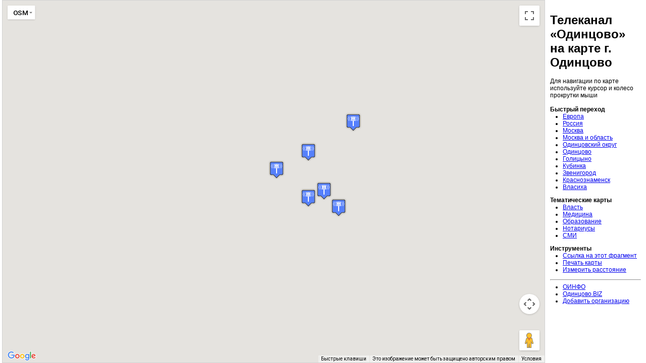

--- FILE ---
content_type: text/html; charset=utf-8
request_url: https://odintsovo.biz/map/?div_id=470&id=1022
body_size: 1829
content:
<!DOCTYPE html><html lang="ru" class="gmap__html" prefix="og: http://ogp.me/ns# article: http://ogp.me/ns/article#"><head><meta charset="utf-8"><meta http-equiv="X-UA-Compatible" content="IE=edge"><meta name="referrer" content="strict-origin-when-cross-origin"><title>Телеканал «Одинцово» на карте г. Одинцово, СМИ</title><meta name="description" content="Телеканал «Одинцово» (ОТВ) — ведущее электронное СМИ Одинцовского района"><meta name="robots" content="all"><link rel="preload" href="/main/css/googlemap.css" as="style"><link rel="preload" href="/jscript/jquery.js" as="script"><link rel="preload" href="https://api-maps.yandex.ru/2.1/?lang=ru_RU&apikey=66c44e46-0a87-48c5-a993-7482f19df060" as="script"><link rel="preload" href="/jscript/catalog.js" as="script"><link rel="preload" href="https://maps.googleapis.com/maps/api/js?key=AIzaSyBMTfd50TW8FnB_3AOA_f_Zav4y9ud1lDk&language=ru" as="script"><link rel="preload" href="/jscript/googlemap/v3/googlemap.js" as="script"><link rel="stylesheet" href="/main/css/googlemap.css">
<link rel="canonical" href="https://odintsovo.biz/map/?id=1022"><meta property="og:url" content="https://odintsovo.biz/map/?id=1022"><link property="og:url" href="https://odintsovo.biz/map/?id=1022"><meta property="og:locale" content="ru_RU"><meta property="og:site_name" content="Бизнес-справочник Одинцовского округа"><meta property="og:type" content="place"><meta property="article:published_time" content="20040929T000000+00"><meta property="og:updated_time" content="20170118T153638+00"><meta property="og:title" content="Телеканал «Одинцово» на карте г. Одинцово"><meta name="twitter:title" content="Телеканал «Одинцово» на карте г. Одинцово"><meta property="og:description" content="Телеканал «Одинцово» (ОТВ) — ведущее электронное СМИ Одинцовского района"><meta name="twitter:description" content="Телеканал «Одинцово» (ОТВ) — ведущее электронное СМИ Одинцовского района"><meta name="geo.region" content="RU">
</head>
<body class="gmap__body">
	<div class="gmap__wrapper">

		<div id="map" class="gmap__container gmap__container--flex">
			<div class="gmap__loading"></div>
			<noscript>Для отображения карты Javascript должен быть включен.</noscript>
		</div>

		
		<div id="panel" class="gmap__panel gmap__panel--flex">
			<div class="leftpanel">
				<h1>Телеканал «Одинцово» на карте г. Одинцово</h1>
				<noindex>
				Для навигации по карте используйте курсор и колесо прокрутки мыши
				<br>
				<br>
				<b>Быстрый переход</b>
				</noindex>
				<ul>
					<li><a href="#" onclick="neco.map.setMapCenterUrl('49,14.8,4,o'); return false;">Европа</a></li>
					<li><a href="#" onclick="neco.map.setMapCenterUrl('60,95.8,3,o'); return false;">Россия</a></li>
					<li><a href="#" onclick="neco.map.setMapCenterUrl('55.748757,37.622680,11,o'); return false;">Москва</a></li>
					<li><a href="#" onclick="neco.map.setMapCenterUrl('55.748757836,37.622680664063,9,o'); return false;">Москва и область</a></li>
					<li><a href="#" onclick="neco.map.setMapCenterUrl('55.61248667941,36.845397949218,11,o'); return false;">Одинцовский округ</a></li>
					<li><a href="#" onclick="neco.map.setMapCenterUrl('55.67701575907,37.266354560852,13,o'); return false;">Одинцово</a></li>
					<li><a href="#" onclick="neco.map.setMapCenterUrl('55.61384398592,36.986846923828,13,o'); return false;">Голицыно</a></li>
					<li><a href="#" onclick="neco.map.setMapCenterUrl('55.57349254536,36.696224212646,13,o'); return false;">Кубинка</a></li>
					<li><a href="#" onclick="neco.map.setMapCenterUrl('55.73174989965,36.861877441406,14,o'); return false;">Звенигород</a></li>
					<li><a href="#" onclick="neco.map.setMapCenterUrl('55.59769868999,37.041521072387,15,o'); return false;">Краснознаменск</a></li>
					<li><a href="#" onclick="neco.map.setMapCenterUrl('55.68484307223,37.194385528564,15,o'); return false;">Власиха</a></li>
				</ul>

			

				<b>Тематические карты</b>
				<ul>
					<li><a href="#" onclick="neco.map.getXMLMarkers('div_id=471'); return false;">Власть</a></li>
					<li><a href="#" onclick="neco.map.getXMLMarkers('div_id=460'); return false;">Медицина</a></li>
					<li><a href="#" onclick="neco.map.getXMLMarkers('div_id=554'); return false;">Образование</a></li>
					<li><a href="#" onclick="neco.map.getXMLMarkers('div_id=53'); return false;">Нотариусы</a></li>
					
					<li><a href="#" onclick="neco.map.getXMLMarkers('div_id=470'); return false;">СМИ</a></li>
					
				</ul>

				<noindex>
				<b>Инструменты</b>
				<ul>
					<li><a id="linkmap" href="#">Ссылка на этот фрагмент</a>
					<li id="lilinkmapbuff" style="display:none;"><a href="#" id="linkmapbuff" onclick="if(window.clipboardData.setData('Text',linkmap.href)) {alert('Ссылкка скопирована в буфер обмена');}">Ссылку в буфер</a>
					<script>if (window.clipboardData) e("lilinkmapbuff").style.display = "";</script>
					<li><a href="#" onclick="printMap();">Печать карты</a>
					<li><a id="distancelink" href="#" onclick="toggleDistance();">Измерить расстояние</a>
				</ul>
				<div id="distancecanvas" style="display:none;">
					<br>
					<b>Инструмент для измерения расстояний</b>
					<br>
					 Отметьте на карте путь, длину которого вы хотите измерить
					 <br>
					 <br>
					 Общее расстояние: <span id="distancelength">0</span>
					 <br>
					 <br>
					 <a href="#" id="distancelast">Удалить последнюю точку</a>
					 <br>
					 <a href="#" id="distanceclear">Удалить все точки</a>
					 <br><br><br>
				</div>
				</noindex>
				<hr/>
				<ul>
					<li><a href="https://oinfo.ru/" target="_blank">ОИНФО</a></li>
					<li><a href="https://odintsovo.biz/" target="_blank">Одинцово.BIZ</a></li>
					<li><a href="https://odintsovo.biz/anketa.asp?div_id=470" target="_blank">Добавить организацию</a></li>
				</ul>

			


			</div>
			</div>
			<div>
				<a id="paneltoggle" href="#" style="visibility:hidden;" onclick="togglePanel(0);"><img id="panelhidearrow" src="img/hide-arrow.png" alt="" style=""><img id="panelshowarrow" src="img/show-arrow.png" alt="" style="display: none;"></a>
			</div>

		

	</div>

	<div id="clearallmarkers" class="controlbtn" title="Скрыть все объекты с карты" style="display: none; width: 14em;"><div>Скрыть все объекты (<span id="markerscount">0</span>)</div></div>
	<!-- <div id="printmap" class="controlbtn" style="width: 5em;"><div>Печать</div></div> -->
	<div id="logwnd" style="display: none;"><div id="logwndmsg"></div></div>

<script src="/jscript/jquery.js"></script><script src="https://api-maps.yandex.ru/2.1/?lang=ru_RU&apikey=66c44e46-0a87-48c5-a993-7482f19df060"></script><script src="/jscript/catalog.js"></script><script src="https://maps.googleapis.com/maps/api/js?key=AIzaSyBMTfd50TW8FnB_3AOA_f_Zav4y9ud1lDk&language=ru"></script><script src="/jscript/googlemap/v3/googlemap.js"></script><script>neco.map.init('geo=55.6770,37.2663,13,o&act=viewmap&div_id=470');</script>
</body></html>

--- FILE ---
content_type: text/html
request_url: https://odintsovo.biz/main/mapxml.asp?div_id=470&_=1769014049093
body_size: -671
content:
<?xml version='1.0' encoding="utf-8" ?><root xmlns:sql="urn:schemas-microsoft-com:xml-sql"><obj id="915" div_in="SMI.png" div_iw="32" div_ih="37" div_id="470" div_code="yellowpages" div_name="СМИ" new="N" path="https://odintsovo.biz/img/catalog/yellow"><map latitude="55.68659099852237" longitude="37.29340195655823" zoom="17" type="m" xmlns=""/></obj><obj id="1022" div_in="SMI.png" div_iw="32" div_ih="37" div_id="470" div_code="yellowpages" div_name="СМИ" new="N" path="https://odintsovo.biz/img/catalog/yellow"><map latitude="55.68086307319026" longitude="37.2780704498291" zoom="17" type="m" xmlns=""/></obj><obj id="1549" div_in="SMI.png" div_iw="32" div_ih="37" div_id="470" div_code="yellowpages" div_name="СМИ" new="N" path="https://odintsovo.biz/img/catalog/yellow"><map latitude="55.70048090790626" longitude="37.39068031311035" zoom="15" type="h" xmlns=""/></obj><obj id="3257" div_in="SMI.png" div_iw="32" div_ih="37" div_id="470" div_code="yellowpages" div_name="СМИ" new="N" path="https://odintsovo.biz/img/catalog/yellow"><map latitude="55.67748761984024" longitude="37.26734161376953" zoom="17" type="m" xmlns=""/></obj><obj id="7768" div_in="SMI.png" div_iw="32" div_ih="37" div_id="470" div_code="yellowpages" div_name="СМИ" new="N" path="https://odintsovo.biz/img/catalog/yellow"><map latitude="55.67205482703386" longitude="37.27815628051758" zoom="17" type="m" xmlns=""/></obj><obj id="16065" div_in="SMI.png" div_iw="32" div_ih="37" div_id="470" div_code="yellowpages" div_name="СМИ" new="N" path="https://odintsovo.biz/img/catalog/yellow"><map latitude="55.68590756259903" longitude="37.01963424682617" zoom="13" type="m" xmlns=""/></obj><obj id="41284" div_in="SMI.png" div_iw="32" div_ih="37" div_id="470" div_code="yellowpages" div_name="СМИ" new="N" path="https://odintsovo.biz/img/catalog/yellow"><map latitude="55.6702526" longitude="37.2883849" zoom="13" type="m" xmlns=""/></obj><obj id="62617" div_in="SMI.png" div_iw="32" div_ih="37" div_id="470" div_code="yellowpages" div_name="СМИ" new="N" path="https://odintsovo.biz/img/catalog/yellow"><map latitude="55.673385870548145" longitude="37.28352069854736" zoom="16" type="m" xmlns=""/></obj></root>

--- FILE ---
content_type: application/javascript
request_url: https://odintsovo.biz/jscript/catalog.js
body_size: 17312
content:
var t,e;catalogValidate=function(){$("#anketa").validate({highlight:function(t,e,n){$(t).parent().removeClass("answer").addClass("answer-error").prev("td").removeClass("question").addClass("question-error")},unhighlight:function(t,e,n){$(t).parent().removeClass("answer-error").addClass("answer").prev("td").removeClass("question-error").addClass("question")}})},$(document).ready((function(){"use strict";$(".cxml,.cxml-form").cxmlForm(),$(".inputmask, [data-inputmask]").length>0&&import("/jscript/modules/jquery.inputmask.min.js").then((function(){$(".inputmask.catalog-datetime-input").inputmask("datetime",{inputFormat:"dd.mm.yyyy HH:MM:ss",outputFormat:"yyyy-mm-dd HH:MM:ss"})})),$(".catalog-html-edit").on("click",(function(t){t.preventDefault();var e=$(this).data("catalog-html-field");e&&WindowOpen("html_field_edit.asp?field_name="+e+"&rnd="+Math.round(1e4*Math.random()),"_blank",620,600)}))})),function(t){"use strict";var e="catalogForm",n={};function o(o,i){this.element=o,this.$element=t(o),this.options=t.extend({},n,i),this._defaults=n,this._name=e,this.init()}o.prototype={init:function(){var n=this,o=t(n.element);n.options;n.options=t.extend(n.options,n.$element.metadata({type:"attr",name:e})),o.cxmlForm(),o.find(".catalogLink").catalogLink(),o.find('input[type="e-mail"],input[type="text"],textarea,input[type="password"],input[type="radio"],input[type="checkbox"],input[type="file"]').on("keydown",(function(t){!t.ctrlKey||10!==t.keyCode&&13!==t.keyCode||(t.preventDefault(),o.trigger("submit"))})),o.find(".catalog-control-url__input").each((function(){const e=t(this),n=e.next(".catalog-control-url__button"),o=()=>{const t=e.val().trim();t?n.attr("href",t):n.attr("href","#")};o(),e.on("input",o)}));let i=o.find(".answer-error input:visible,.answer-error textarea:visible,input.is-invalid:visible,textarea.is-invalid:visible").first()[0];i?setTimeout((function(){i.focus()}),100):o.find("input:visible:first,textarea:visible:first")[0].focus()}},t.fn[e]=function(n){return this.each((function(){t.data(this,e)?console.log(e+" already bind, skipping. Selected element is: ",this):t.data(this,e,new o(this,n))}))}}(jQuery,window,document),function(t,e){"use strict";t.fn.catalogGlyph=function(n){var o=t.extend({},n);return this.each((function(n){var i=t(this);t.extend(o,i.metadata({type:"attr",name:"catalogGlyph"}));i.css({margin:0,padding:0});var a=i.find("input");a.wrap('<div class="btn-group"></div>');var r=t('<a href="#" class="button noselect">...</a>',i).insertAfter(a),l=t('<i href="#" style="font-size:2.5em;text-decoration:none;display:block;float:left;vertical-align:top;margin:0 .2em .2em 0;color:#333"></i>',i).prependTo(i);a.addClear().on("input paste change update",s,200);var s=function(t){(t=t||a.val())&&t.length>0?l.attr("class",t).show():l.attr("class",t).hide()};s(),r.on("click dragstart",(function(n){n.preventDefault();var o=.9*t(e).width(),i=.9*t(e).height(),r=t('<div id="catalogGlyphSelectDialog" class="loading"/>').appendTo("body"),l=r.dialog({title:"Загрузка...",resizable:!0,minWidth:"50%",minHeight:"150px",maxWidth:o,maxHeight:i,width:o,height:i,modal:!0,closeOnEscape:!0,position:{my:"center",at:"center",of:e},open:function(){r.closest(".ui-dialog").css("box-shadow","#888 15px 15px 15px"),t.get("/adm/catalog/selectGlyph.asp",(function(e){l.html(e),r.find('form.search input[name="q"]').addClear(),r.find('form.search input[name="q"]').on("input paste change",(function(){let t=r.find(".list"),e=t.find("a");t.block();let n=String(r.find('form.search input[name="q"]').val()).toLowerCase();n.length>0?e.hide().filter('[title*="'+n+'"]').show():e.show();t.unblock()}),200),r.find("form.search").on("submit",(function(t){t.preventDefault()})),r.find(".list").on("click dragstart","a",(function(e){e.preventDefault();var n=t(this).attr("class");a.val(n).trigger("update"),s(n),l.dialog("close")})),l.removeClass("loading").dialog("option","title","Выберите символ").trigger("reposition.dialog")}))},close:function(){t(this).dialog("destroy").remove()}})}))}))}}(jQuery,window,document),function(t){"use strict";var e="catalogLink",n={field:"",div_id:"",link_to_item:!1,link_to_div:!1,link_max:0};function o(o,i){this.element=o,this.$element=t(o),this.options=t.extend({},n,i),this._defaults=n,this._name=e,this.init()}o.prototype={init:function(){var n=this;t(n.element),n.options;n.data=n.$element.metadata({name:e}),n.options=t.extend(n.options,n.data),t('<a href="#" class="'+e+'__addlink"><i class="icon-plus"></i><span></span></a>').on("click dragstart",(function(t){t.preventDefault(),n.selectDialog()})).appendTo(n.$element),n.attachLinkEvent(n.$element.find("li"))},selectDialog:function(){var e=this,n=t(e.element),o=(e.options,t('<div id="catalogSelectDiv" class="loading"/>').appendTo("body")),i=o.dialog({title:"Загрузка...",resizable:!1,modal:!0,autoOpen:!0,width:450,height:550,open:function(){o.closest(".ui-dialog").css("box-shadow","#888 15px 15px 15px"),t.get("/adm/catalog/selectTree.asp",(function(a){i.removeClass("loading").html(a).dialog("option","title","Выберите раздел/элемент");var r=t("form",o);r.on("submit",(function(i){i.preventDefault();const a=r.find("#id").val(),l=r.find("#name").val(),s=/^div_/i.test(a)?"div":"item";a.length>0?function(o,i){if(1===e.options.link_max&&t("input",n).length>=e.options.link_max)return e.deleteLink(e.$element.find("li")),!0;if(e.options.link_max>0&&t("input",n).length>=e.options.link_max)alert("Превышено максимальное количество элементов "+e.options.link_max+".");else{if(0==e.$element.find(`input[value="${o}"]`).length)return!0;{const t=/^div_/i.test(o)?"Раздел":"Элемент";alert(t+' "'+i+'" ('+o+") уже есть в списке.")}}return!1}(a,l)&&(e.attachLinkEvent(t(`<li class="catalogLink__${s}"><input type="hidden" name="${e.options.field}" value="${a}"><a href="?${a}">${l}</a></li>`).appendTo(e.$element.find("ul"))),1===e.options.link_max&&o.dialog("close")):alert("Выберите раздел/элемент")})),t(".filetree",o).treeview({div_id:e.options.div_id,items:e.options.link_to_item,onDivClick:function(n){n.preventDefault(),n.stopPropagation(),e.options.link_to_div&&(r.find("#id").val("div_"+t(this).attr("div_id")),r.find("#name").val(t(this).text()))},onDivDblClick:function(t){t.preventDefault(),e.options.link_to_div&&r.submit()},onItemClick:function(n){n.preventDefault(),n.stopPropagation(),e.options.link_to_item&&(r.find("#id").val("item_"+t(this).attr("id")),r.find("#name").val(t(this).text()))},onItemDblClick:function(t){t.preventDefault(),t.stopPropagation(),e.options.link_to_item&&r.submit()}})}))},close:function(){t(this).dialog("destroy").remove()}});t(".ui-widget-overlay").on("click",(function(t,e){t.preventDefault(),i.dialog("close")}))},updateAddLink:function(){var t=this;t.options;if(t.options.link_max>0&&t.$element.find("input").length<t.options.link_max){var n=1===t.options.link_max?"Выбрать":"Добавить ("+t.$element.find("input").length+"/"+t.options.link_max+")";t.$element.find("."+e+"__addlink").show().find("span").text(n)}else t.$element.find("."+e+"__addlink").hide()},attachLinkEvent:function(n){var o=this;o.updateAddLink(),t('<a class="'+e+'__dellink" title="Удалить"></a>').on("click dragstart",(function(e){e.preventDefault(),e.stopPropagation(),o.deleteLink(t(this).parent())})).prependTo(n)},deleteLink:function(t){t.remove(),this.updateAddLink()}},t.fn[e]=function(n){return this.each((function(){t.data(this,e)?console.log(e+" already bind, skipping. Selected element is: ",this):t.data(this,e,new o(this,n))}))}}(jQuery,window,document),function(t){"use strict";var e="cxmlForm",n={};function o(o,i){this.element=o,this.$element=t(o),this.options=t.extend({},n,i),this._defaults=n,this._name=e,this.init()}o.prototype={init:function(){var n=this,o=t(n.element);n.options;n.options=t.extend(n.options,n.$element.metadata({type:"attr",name:e})),o.find(".catalogGlyph").catalogGlyph(),t.fn.fancybox?o.find('a[href*=".jpg"]:has(img)').attr("rel","gallery").fancybox({type:"image",openEffect:"none",closeEffect:"none",padding:0,helpers:{title:{type:"over"}},afterShow:function(){t(".fancybox-title-over-wrap").css({width:"100%",padding:"1em","background-color":"rgba(0, 0, 0, 0.7)",color:"rgba(255, 255, 255, 1)","text-shadow":"1px 1px 1px #000","font-size":"15px"})}}):console.error(e+": $.fn.fancybox not found"),o.find(".cxml-input__number").on("mousewheel",(function(t,e){t.preventDefault();let n=parseInt(this.value)||0;this.value=e>0?n+1:n-1})),o.find(".image-input__imgbox-container--multiple").sortable({sort:!0,draggable:".image-input__imgbox",fallbackTolerance:3,animation:200,onChange:function(e){t(e.target).find(".image-input__imgbox").each((function(e){t(this).find(".image-input__pos").val(e+1)}))}}),o.find(".file-input__container--multiple").sortable({sort:!0,draggable:".file-input__item",fallbackTolerance:3,animation:200,onChange:function(e){t(e.target).find(".file-input__item").each((function(e){t(this).find(".file-input__pos").val(e+1)}))}})}},t.fn[e]=function(n){return this.each((function(){t.data(this,e)?console.log(e+" already bind, skipping. Selected element is: ",this):t.data(this,e,new o(this,n))}))}}(jQuery,window,document),mapwin=null,catSelectGMapCoord=function(t){let e="";void 0!==$("[name=_locate]").val()&&$("[name=_locate]").val().length>0&&(e+=e.length>0?", ":"",e+=$("[name=_locate]").val()),void 0!==$("[name=_address]").val()&&$("[name=_address]").val().length>0&&(e+=e.length>0?", ":"",e+=$("[name=_address]").val());let n="/adm/map/?act=setobject&field="+t;const o="_";let i;document.forms.element.elements[o+t+"_latitude"]?(i={lat:document.forms.element.elements[o+t+"_latitude"].value,lng:document.forms.element.elements[o+t+"_longitude"].value,zoom:document.forms.element.elements[o+t+"_zoom"].value,maptype:document.forms.element.elements[o+t+"_type"].value},i.lat&&i.lat.length>0&&i.lng&&i.lng.length>0&&i.zoom&&i.zoom.length>0&&i.maptype&&i.maptype.length>0&&(n+="&geo="+i.lat+","+i.lng+","+i.zoom+","+i.maptype)):(i=document.forms.element.elements[o+t].value,i=i.replace(/\s/,""),n+="&geo="+i),n+=e.length>0?"&address="+encodeURIComponent(function(t){return t=(t=(t=(t=(t=(t=(t=(t=(t=(t=(t=t.replace(/\n\r\f\t/g," ")).replace(/\d{6,}\s*,*\s*/gi,"")).replace(/г\.\s*/gi,"")).replace(/(^|,)([^,]* край\s*,\s*)/gi,"$1")).replace(/(^|,)([^,]* республика\s*,\s*)/gi,"$1")).replace(/(^|,)(Республика\s*[^,]*,\s*)/gi,"$1")).replace(/(^|,)([^,]* обл.\s*,\s*)/gi,"$1")).replace(/(^|,)([^,]* область\s*,\s*)/gi,"$1")).replace(/[;,]*?\s*?(квартира|кв\.?|комната|офис)(?:\s*?[№#]?\s*?\d+)?/gi,"")).replace(/\[\]\{\}\(\)\&\&\$\#№;"'\^\:/g," ")).replace(/ {2,}/g," ")}(e)):"",mapwin&&!mapwin.closed&&mapwin.close(),mapwin=WindowOpen(n,"Указать на карте","70%","70%"),mapwin.opener||(mapwin.opener=self),mapwin.focus()},saveMarkerPoint=function(t,e,n,o,i){const a="_";document.forms.element.elements[a+t+"_latitude"]?(document.forms.element.elements[a+t+"_latitude"].value=e,document.forms.element.elements[a+t+"_longitude"].value=n,document.forms.element.elements[a+t+"_zoom"].value=o,document.forms.element.elements[a+t+"_type"].value=i):document.forms.element.elements[a+t].value=Array(e,n,o,i).join(","),"undefined"!=typeof mapwin&&mapwin.close()},getTextNodes=function(t){return $(t).contents().filter((function(){return("#text"==this.nodeName&&"3"==this.nodeType||"4"==this.nodeType)&&""!==$.trim(this.nodeValue.replace("\n",""))}))},getNodeValue=function(t){var e=getTextNodes(t);return textValue=e[0]?$.trim(e[0].textContent):"",textValue},setNodeValue=function(t,e){var n=getTextNodes(t);n.get(0)?n.get(0).nodeValue=e:t.textContent=e},document.implementation.hasFeature("XPath","3.0")&&(XMLDocument.prototype.selectNodes=function(t,e){e||(e=this);for(var n=this.createNSResolver(this.documentElement),o=this.evaluate(t,e,n,XPathResult.ORDERED_NODE_SNAPSHOT_TYPE,null),i=[],a=0;a<o.snapshotLength;a++)i[a]=o.snapshotItem(a);return i},Element.prototype.selectNodes=function(t){if(this.ownerDocument.selectNodes)return this.ownerDocument.selectNodes(t,this);throw"For XML Elements Only"},XMLDocument.prototype.selectSingleNode=function(t,e){e||(e=this);var n=this.selectNodes(t,e);return n.length>0?n[0]:null},Element.prototype.selectSingleNode=function(t){if(this.ownerDocument.selectSingleNode)return this.ownerDocument.selectSingleNode(t,this);throw"For XML Elements Only"},XMLDocument.prototype.__defineGetter__("xml",(function(){return(new XMLSerializer).serializeToString(this)})),Node.prototype.__defineGetter__("xml",(function(){return(new XMLSerializer).serializeToString(this)}))),t=this,e=function(){"use strict";function t(t,e){var n=Object.keys(t);if(Object.getOwnPropertySymbols){var o=Object.getOwnPropertySymbols(t);e&&(o=o.filter((function(e){return Object.getOwnPropertyDescriptor(t,e).enumerable}))),n.push.apply(n,o)}return n}function e(e){for(var n=1;n<arguments.length;n++){var i=null!=arguments[n]?arguments[n]:{};n%2?t(Object(i),!0).forEach((function(t){o(e,t,i[t])})):Object.getOwnPropertyDescriptors?Object.defineProperties(e,Object.getOwnPropertyDescriptors(i)):t(Object(i)).forEach((function(t){Object.defineProperty(e,t,Object.getOwnPropertyDescriptor(i,t))}))}return e}function n(t){return n="function"==typeof Symbol&&"symbol"==typeof Symbol.iterator?function(t){return typeof t}:function(t){return t&&"function"==typeof Symbol&&t.constructor===Symbol&&t!==Symbol.prototype?"symbol":typeof t},n(t)}function o(t,e,n){return e in t?Object.defineProperty(t,e,{value:n,enumerable:!0,configurable:!0,writable:!0}):t[e]=n,t}function i(){return i=Object.assign||function(t){for(var e=1;e<arguments.length;e++){var n=arguments[e];for(var o in n)Object.prototype.hasOwnProperty.call(n,o)&&(t[o]=n[o])}return t},i.apply(this,arguments)}function a(t,e){if(null==t)return{};var n,o,i=function(t,e){if(null==t)return{};var n,o,i={},a=Object.keys(t);for(o=0;o<a.length;o++)n=a[o],e.indexOf(n)>=0||(i[n]=t[n]);return i}(t,e);if(Object.getOwnPropertySymbols){var a=Object.getOwnPropertySymbols(t);for(o=0;o<a.length;o++)n=a[o],e.indexOf(n)>=0||Object.prototype.propertyIsEnumerable.call(t,n)&&(i[n]=t[n])}return i}function r(t){return function(t){if(Array.isArray(t))return l(t)}(t)||function(t){if("undefined"!=typeof Symbol&&null!=t[Symbol.iterator]||null!=t["@@iterator"])return Array.from(t)}(t)||function(t,e){if(t){if("string"==typeof t)return l(t,e);var n=Object.prototype.toString.call(t).slice(8,-1);return"Object"===n&&t.constructor&&(n=t.constructor.name),"Map"===n||"Set"===n?Array.from(t):"Arguments"===n||/^(?:Ui|I)nt(?:8|16|32)(?:Clamped)?Array$/.test(n)?l(t,e):void 0}}(t)||function(){throw new TypeError("Invalid attempt to spread non-iterable instance.\nIn order to be iterable, non-array objects must have a [Symbol.iterator]() method.")}()}function l(t,e){(null==e||e>t.length)&&(e=t.length);for(var n=0,o=new Array(e);n<e;n++)o[n]=t[n];return o}function s(t){if("undefined"!=typeof window&&window.navigator)return!!navigator.userAgent.match(t)}var c=s(/(?:Trident.*rv[ :]?11\.|msie|iemobile|Windows Phone)/i),u=s(/Edge/i),d=s(/firefox/i),h=s(/safari/i)&&!s(/chrome/i)&&!s(/android/i),f=s(/iP(ad|od|hone)/i),p=s(/chrome/i)&&s(/android/i),m={capture:!1,passive:!1};function g(t,e,n){t.addEventListener(e,n,!c&&m)}function v(t,e,n){t.removeEventListener(e,n,!c&&m)}function b(t,e){if(e){if(">"===e[0]&&(e=e.substring(1)),t)try{if(t.matches)return t.matches(e);if(t.msMatchesSelector)return t.msMatchesSelector(e);if(t.webkitMatchesSelector)return t.webkitMatchesSelector(e)}catch(t){return!1}return!1}}function y(t){return t.host&&t!==document&&t.host.nodeType?t.host:t.parentNode}function w(t,e,n,o){if(t){n=n||document;do{if(null!=e&&(">"===e[0]?t.parentNode===n&&b(t,e):b(t,e))||o&&t===n)return t;if(t===n)break}while(t=y(t))}return null}var _,D=/\s+/g;function E(t,e,n){if(t&&e)if(t.classList)t.classList[n?"add":"remove"](e);else{var o=(" "+t.className+" ").replace(D," ").replace(" "+e+" "," ");t.className=(o+(n?" "+e:"")).replace(D," ")}}function S(t,e,n){var o=t&&t.style;if(o){if(void 0===n)return document.defaultView&&document.defaultView.getComputedStyle?n=document.defaultView.getComputedStyle(t,""):t.currentStyle&&(n=t.currentStyle),void 0===e?n:n[e];e in o||-1!==e.indexOf("webkit")||(e="-webkit-"+e),o[e]=n+("string"==typeof n?"":"px")}}function x(t,e){var n="";if("string"==typeof t)n=t;else do{var o=S(t,"transform");o&&"none"!==o&&(n=o+" "+n)}while(!e&&(t=t.parentNode));var i=window.DOMMatrix||window.WebKitCSSMatrix||window.CSSMatrix||window.MSCSSMatrix;return i&&new i(n)}function C(t,e,n){if(t){var o=t.getElementsByTagName(e),i=0,a=o.length;if(n)for(;i<a;i++)n(o[i],i);return o}return[]}function T(){var t=document.scrollingElement;return t||document.documentElement}function k(t,e,n,o,i){if(t.getBoundingClientRect||t===window){var a,r,l,s,u,d,h;if(t!==window&&t.parentNode&&t!==T()?(r=(a=t.getBoundingClientRect()).top,l=a.left,s=a.bottom,u=a.right,d=a.height,h=a.width):(r=0,l=0,s=window.innerHeight,u=window.innerWidth,d=window.innerHeight,h=window.innerWidth),(e||n)&&t!==window&&(i=i||t.parentNode,!c))do{if(i&&i.getBoundingClientRect&&("none"!==S(i,"transform")||n&&"static"!==S(i,"position"))){var f=i.getBoundingClientRect();r-=f.top+parseInt(S(i,"border-top-width")),l-=f.left+parseInt(S(i,"border-left-width")),s=r+a.height,u=l+a.width;break}}while(i=i.parentNode);if(o&&t!==window){var p=x(i||t),m=p&&p.a,g=p&&p.d;p&&(s=(r/=g)+(d/=g),u=(l/=m)+(h/=m))}return{top:r,left:l,bottom:s,right:u,width:h,height:d}}}function O(t,e,n){for(var o=P(t,!0),i=k(t)[e];o;){var a=k(o)[n];if(!("top"===n||"left"===n?i>=a:i<=a))return o;if(o===T())break;o=P(o,!1)}return!1}function M(t,e,n,o){for(var i=0,a=0,r=t.children;a<r.length;){if("none"!==r[a].style.display&&r[a]!==Yt.ghost&&(o||r[a]!==Yt.dragged)&&w(r[a],n.draggable,t,!1)){if(i===e)return r[a];i++}a++}return null}function N(t,e){for(var n=t.lastElementChild;n&&(n===Yt.ghost||"none"===S(n,"display")||e&&!b(n,e));)n=n.previousElementSibling;return n||null}function A(t,e){var n=0;if(!t||!t.parentNode)return-1;for(;t=t.previousElementSibling;)"TEMPLATE"===t.nodeName.toUpperCase()||t===Yt.clone||e&&!b(t,e)||n++;return n}function I(t){var e=0,n=0,o=T();if(t)do{var i=x(t),a=i.a,r=i.d;e+=t.scrollLeft*a,n+=t.scrollTop*r}while(t!==o&&(t=t.parentNode));return[e,n]}function P(t,e){if(!t||!t.getBoundingClientRect)return T();var n=t,o=!1;do{if(n.clientWidth<n.scrollWidth||n.clientHeight<n.scrollHeight){var i=S(n);if(n.clientWidth<n.scrollWidth&&("auto"==i.overflowX||"scroll"==i.overflowX)||n.clientHeight<n.scrollHeight&&("auto"==i.overflowY||"scroll"==i.overflowY)){if(!n.getBoundingClientRect||n===document.body)return T();if(o||e)return n;o=!0}}}while(n=n.parentNode);return T()}function $(t,e){return Math.round(t.top)===Math.round(e.top)&&Math.round(t.left)===Math.round(e.left)&&Math.round(t.height)===Math.round(e.height)&&Math.round(t.width)===Math.round(e.width)}function X(t,e){return function(){if(!_){var n=arguments;1===n.length?t.call(this,n[0]):t.apply(this,n),_=setTimeout((function(){_=void 0}),e)}}}function j(t,e,n){t.scrollLeft+=e,t.scrollTop+=n}function R(t){var e=window.Polymer,n=window.jQuery||window.Zepto;return e&&e.dom?e.dom(t).cloneNode(!0):n?n(t).clone(!0)[0]:t.cloneNode(!0)}function L(t,e){S(t,"position","absolute"),S(t,"top",e.top),S(t,"left",e.left),S(t,"width",e.width),S(t,"height",e.height)}function Y(t){S(t,"position",""),S(t,"top",""),S(t,"left",""),S(t,"width",""),S(t,"height","")}var F="Sortable"+(new Date).getTime();function B(){var t,n=[];return{captureAnimationState:function(){n=[],this.options.animation&&[].slice.call(this.el.children).forEach((function(t){if("none"!==S(t,"display")&&t!==Yt.ghost){n.push({target:t,rect:k(t)});var o=e({},n[n.length-1].rect);if(t.thisAnimationDuration){var i=x(t,!0);i&&(o.top-=i.f,o.left-=i.e)}t.fromRect=o}}))},addAnimationState:function(t){n.push(t)},removeAnimationState:function(t){n.splice(function(t,e){for(var n in t)if(t.hasOwnProperty(n))for(var o in e)if(e.hasOwnProperty(o)&&e[o]===t[n][o])return Number(n);return-1}(n,{target:t}),1)},animateAll:function(e){var o=this;if(!this.options.animation)return clearTimeout(t),void("function"==typeof e&&e());var i=!1,a=0;n.forEach((function(t){var e=0,n=t.target,r=n.fromRect,l=k(n),s=n.prevFromRect,c=n.prevToRect,u=t.rect,d=x(n,!0);d&&(l.top-=d.f,l.left-=d.e),n.toRect=l,n.thisAnimationDuration&&$(s,l)&&!$(r,l)&&(u.top-l.top)/(u.left-l.left)==(r.top-l.top)/(r.left-l.left)&&(e=function(t,e,n,o){return Math.sqrt(Math.pow(e.top-t.top,2)+Math.pow(e.left-t.left,2))/Math.sqrt(Math.pow(e.top-n.top,2)+Math.pow(e.left-n.left,2))*o.animation}(u,s,c,o.options)),$(l,r)||(n.prevFromRect=r,n.prevToRect=l,e||(e=o.options.animation),o.animate(n,u,l,e)),e&&(i=!0,a=Math.max(a,e),clearTimeout(n.animationResetTimer),n.animationResetTimer=setTimeout((function(){n.animationTime=0,n.prevFromRect=null,n.fromRect=null,n.prevToRect=null,n.thisAnimationDuration=null}),e),n.thisAnimationDuration=e)})),clearTimeout(t),i?t=setTimeout((function(){"function"==typeof e&&e()}),a):"function"==typeof e&&e(),n=[]},animate:function(t,e,n,o){if(o){S(t,"transition",""),S(t,"transform","");var i=x(this.el),a=i&&i.a,r=i&&i.d,l=(e.left-n.left)/(a||1),s=(e.top-n.top)/(r||1);t.animatingX=!!l,t.animatingY=!!s,S(t,"transform","translate3d("+l+"px,"+s+"px,0)"),this.forRepaintDummy=function(t){return t.offsetWidth}(t),S(t,"transition","transform "+o+"ms"+(this.options.easing?" "+this.options.easing:"")),S(t,"transform","translate3d(0,0,0)"),"number"==typeof t.animated&&clearTimeout(t.animated),t.animated=setTimeout((function(){S(t,"transition",""),S(t,"transform",""),t.animated=!1,t.animatingX=!1,t.animatingY=!1}),o)}}}}var H=[],z={initializeByDefault:!0},q={mount:function(t){for(var e in z)z.hasOwnProperty(e)&&!(e in t)&&(t[e]=z[e]);H.forEach((function(e){if(e.pluginName===t.pluginName)throw"Sortable: Cannot mount plugin ".concat(t.pluginName," more than once")})),H.push(t)},pluginEvent:function(t,n,o){var i=this;this.eventCanceled=!1,o.cancel=function(){i.eventCanceled=!0};var a=t+"Global";H.forEach((function(i){n[i.pluginName]&&(n[i.pluginName][a]&&n[i.pluginName][a](e({sortable:n},o)),n.options[i.pluginName]&&n[i.pluginName][t]&&n[i.pluginName][t](e({sortable:n},o)))}))},initializePlugins:function(t,e,n,o){for(var a in H.forEach((function(o){var a=o.pluginName;if(t.options[a]||o.initializeByDefault){var r=new o(t,e,t.options);r.sortable=t,r.options=t.options,t[a]=r,i(n,r.defaults)}})),t.options)if(t.options.hasOwnProperty(a)){var r=this.modifyOption(t,a,t.options[a]);void 0!==r&&(t.options[a]=r)}},getEventProperties:function(t,e){var n={};return H.forEach((function(o){"function"==typeof o.eventProperties&&i(n,o.eventProperties.call(e[o.pluginName],t))})),n},modifyOption:function(t,e,n){var o;return H.forEach((function(i){t[i.pluginName]&&i.optionListeners&&"function"==typeof i.optionListeners[e]&&(o=i.optionListeners[e].call(t[i.pluginName],n))})),o}};function W(t){var n=t.sortable,o=t.rootEl,i=t.name,a=t.targetEl,r=t.cloneEl,l=t.toEl,s=t.fromEl,d=t.oldIndex,h=t.newIndex,f=t.oldDraggableIndex,p=t.newDraggableIndex,m=t.originalEvent,g=t.putSortable,v=t.extraEventProperties;if(n=n||o&&o[F]){var b,y=n.options,w="on"+i.charAt(0).toUpperCase()+i.substr(1);!window.CustomEvent||c||u?(b=document.createEvent("Event")).initEvent(i,!0,!0):b=new CustomEvent(i,{bubbles:!0,cancelable:!0}),b.to=l||o,b.from=s||o,b.item=a||o,b.clone=r,b.oldIndex=d,b.newIndex=h,b.oldDraggableIndex=f,b.newDraggableIndex=p,b.originalEvent=m,b.pullMode=g?g.lastPutMode:void 0;var _=e(e({},v),q.getEventProperties(i,n));for(var D in _)b[D]=_[D];o&&o.dispatchEvent(b),y[w]&&y[w].call(n,b)}}var G=["evt"],K=function(t,n){var o=arguments.length>2&&void 0!==arguments[2]?arguments[2]:{},i=o.evt,r=a(o,G);q.pluginEvent.bind(Yt)(t,n,e({dragEl:U,parentEl:Q,ghostEl:J,rootEl:Z,nextEl:tt,lastDownEl:et,cloneEl:nt,cloneHidden:ot,dragStarted:gt,putSortable:ct,activeSortable:Yt.active,originalEvent:i,oldIndex:it,oldDraggableIndex:rt,newIndex:at,newDraggableIndex:lt,hideGhostForTarget:Xt,unhideGhostForTarget:jt,cloneNowHidden:function(){ot=!0},cloneNowShown:function(){ot=!1},dispatchSortableEvent:function(t){V({sortable:n,name:t,originalEvent:i})}},r))};function V(t){W(e({putSortable:ct,cloneEl:nt,targetEl:U,rootEl:Z,oldIndex:it,oldDraggableIndex:rt,newIndex:at,newDraggableIndex:lt},t))}var U,Q,J,Z,tt,et,nt,ot,it,at,rt,lt,st,ct,ut,dt,ht,ft,pt,mt,gt,vt,bt,yt,wt,_t=!1,Dt=!1,Et=[],St=!1,xt=!1,Ct=[],Tt=!1,kt=[],Ot="undefined"!=typeof document,Mt=f,Nt=u||c?"cssFloat":"float",At=Ot&&!p&&!f&&"draggable"in document.createElement("div"),It=function(){if(Ot){if(c)return!1;var t=document.createElement("x");return t.style.cssText="pointer-events:auto","auto"===t.style.pointerEvents}}(),Pt=function(t,e){var n=S(t),o=parseInt(n.width)-parseInt(n.paddingLeft)-parseInt(n.paddingRight)-parseInt(n.borderLeftWidth)-parseInt(n.borderRightWidth),i=M(t,0,e),a=M(t,1,e),r=i&&S(i),l=a&&S(a),s=r&&parseInt(r.marginLeft)+parseInt(r.marginRight)+k(i).width,c=l&&parseInt(l.marginLeft)+parseInt(l.marginRight)+k(a).width;if("flex"===n.display)return"column"===n.flexDirection||"column-reverse"===n.flexDirection?"vertical":"horizontal";if("grid"===n.display)return n.gridTemplateColumns.split(" ").length<=1?"vertical":"horizontal";if(i&&r.float&&"none"!==r.float){var u="left"===r.float?"left":"right";return!a||"both"!==l.clear&&l.clear!==u?"horizontal":"vertical"}return i&&("block"===r.display||"flex"===r.display||"table"===r.display||"grid"===r.display||s>=o&&"none"===n[Nt]||a&&"none"===n[Nt]&&s+c>o)?"vertical":"horizontal"},$t=function(t){function e(t,n){return function(o,i,a,r){var l=o.options.group.name&&i.options.group.name&&o.options.group.name===i.options.group.name;if(null==t&&(n||l))return!0;if(null==t||!1===t)return!1;if(n&&"clone"===t)return t;if("function"==typeof t)return e(t(o,i,a,r),n)(o,i,a,r);var s=(n?o:i).options.group.name;return!0===t||"string"==typeof t&&t===s||t.join&&t.indexOf(s)>-1}}var o={},i=t.group;i&&"object"==n(i)||(i={name:i}),o.name=i.name,o.checkPull=e(i.pull,!0),o.checkPut=e(i.put),o.revertClone=i.revertClone,t.group=o},Xt=function(){!It&&J&&S(J,"display","none")},jt=function(){!It&&J&&S(J,"display","")};Ot&&document.addEventListener("click",(function(t){if(Dt)return t.preventDefault(),t.stopPropagation&&t.stopPropagation(),t.stopImmediatePropagation&&t.stopImmediatePropagation(),Dt=!1,!1}),!0);var Rt=function(t){if(U){t=t.touches?t.touches[0]:t;var e=(i=t.clientX,a=t.clientY,Et.some((function(t){var e=t[F].options.emptyInsertThreshold;if(e&&!N(t)){var n=k(t),o=i>=n.left-e&&i<=n.right+e,l=a>=n.top-e&&a<=n.bottom+e;return o&&l?r=t:void 0}})),r);if(e){var n={};for(var o in t)t.hasOwnProperty(o)&&(n[o]=t[o]);n.target=n.rootEl=e,n.preventDefault=void 0,n.stopPropagation=void 0,e[F]._onDragOver(n)}}var i,a,r},Lt=function(t){U&&U.parentNode[F]._isOutsideThisEl(t.target)};function Yt(t,e){if(!t||!t.nodeType||1!==t.nodeType)throw"Sortable: `el` must be an HTMLElement, not ".concat({}.toString.call(t));this.el=t,this.options=e=i({},e),t[F]=this;var n={group:null,sort:!0,disabled:!1,store:null,handle:null,draggable:/^[uo]l$/i.test(t.nodeName)?">li":">*",swapThreshold:1,invertSwap:!1,invertedSwapThreshold:null,removeCloneOnHide:!0,direction:function(){return Pt(t,this.options)},ghostClass:"sortable-ghost",chosenClass:"sortable-chosen",dragClass:"sortable-drag",ignore:"a, img",filter:null,preventOnFilter:!0,animation:0,easing:null,setData:function(t,e){t.setData("Text",e.textContent)},dropBubble:!1,dragoverBubble:!1,dataIdAttr:"data-id",delay:0,delayOnTouchOnly:!1,touchStartThreshold:(Number.parseInt?Number:window).parseInt(window.devicePixelRatio,10)||1,forceFallback:!1,fallbackClass:"sortable-fallback",fallbackOnBody:!1,fallbackTolerance:0,fallbackOffset:{x:0,y:0},supportPointer:!1!==Yt.supportPointer&&"PointerEvent"in window&&!h,emptyInsertThreshold:5};for(var o in q.initializePlugins(this,t,n),n)!(o in e)&&(e[o]=n[o]);for(var a in $t(e),this)"_"===a.charAt(0)&&"function"==typeof this[a]&&(this[a]=this[a].bind(this));this.nativeDraggable=!e.forceFallback&&At,this.nativeDraggable&&(this.options.touchStartThreshold=1),e.supportPointer?g(t,"pointerdown",this._onTapStart):(g(t,"mousedown",this._onTapStart),g(t,"touchstart",this._onTapStart)),this.nativeDraggable&&(g(t,"dragover",this),g(t,"dragenter",this)),Et.push(this.el),e.store&&e.store.get&&this.sort(e.store.get(this)||[]),i(this,B())}function Ft(t,e,n,o,i,a,r,l){var s,d,h=t[F],f=h.options.onMove;return!window.CustomEvent||c||u?(s=document.createEvent("Event")).initEvent("move",!0,!0):s=new CustomEvent("move",{bubbles:!0,cancelable:!0}),s.to=e,s.from=t,s.dragged=n,s.draggedRect=o,s.related=i||e,s.relatedRect=a||k(e),s.willInsertAfter=l,s.originalEvent=r,t.dispatchEvent(s),f&&(d=f.call(h,s,r)),d}function Bt(t){t.draggable=!1}function Ht(){Tt=!1}function zt(t){for(var e=t.tagName+t.className+t.src+t.href+t.textContent,n=e.length,o=0;n--;)o+=e.charCodeAt(n);return o.toString(36)}function qt(t){return setTimeout(t,0)}function Wt(t){return clearTimeout(t)}Yt.prototype={constructor:Yt,_isOutsideThisEl:function(t){this.el.contains(t)||t===this.el||(vt=null)},_getDirection:function(t,e){return"function"==typeof this.options.direction?this.options.direction.call(this,t,e,U):this.options.direction},_onTapStart:function(t){if(t.cancelable){var e=this,n=this.el,o=this.options,i=o.preventOnFilter,a=t.type,r=t.touches&&t.touches[0]||t.pointerType&&"touch"===t.pointerType&&t,l=(r||t).target,s=t.target.shadowRoot&&(t.path&&t.path[0]||t.composedPath&&t.composedPath()[0])||l,c=o.filter;if(function(t){kt.length=0;for(var e=t.getElementsByTagName("input"),n=e.length;n--;){var o=e[n];o.checked&&kt.push(o)}}(n),!U&&!(/mousedown|pointerdown/.test(a)&&0!==t.button||o.disabled)&&!s.isContentEditable&&(this.nativeDraggable||!h||!l||"SELECT"!==l.tagName.toUpperCase())&&!((l=w(l,o.draggable,n,!1))&&l.animated||et===l)){if(it=A(l),rt=A(l,o.draggable),"function"==typeof c){if(c.call(this,t,l,this))return V({sortable:e,rootEl:s,name:"filter",targetEl:l,toEl:n,fromEl:n}),K("filter",e,{evt:t}),void(i&&t.cancelable&&t.preventDefault())}else if(c&&(c=c.split(",").some((function(o){if(o=w(s,o.trim(),n,!1))return V({sortable:e,rootEl:o,name:"filter",targetEl:l,fromEl:n,toEl:n}),K("filter",e,{evt:t}),!0}))))return void(i&&t.cancelable&&t.preventDefault());o.handle&&!w(s,o.handle,n,!1)||this._prepareDragStart(t,r,l)}}},_prepareDragStart:function(t,e,n){var o,i=this,a=i.el,r=i.options,l=a.ownerDocument;if(n&&!U&&n.parentNode===a){var s=k(n);if(Z=a,Q=(U=n).parentNode,tt=U.nextSibling,et=n,st=r.group,Yt.dragged=U,ut={target:U,clientX:(e||t).clientX,clientY:(e||t).clientY},pt=ut.clientX-s.left,mt=ut.clientY-s.top,this._lastX=(e||t).clientX,this._lastY=(e||t).clientY,U.style["will-change"]="all",o=function(){K("delayEnded",i,{evt:t}),Yt.eventCanceled?i._onDrop():(i._disableDelayedDragEvents(),!d&&i.nativeDraggable&&(U.draggable=!0),i._triggerDragStart(t,e),V({sortable:i,name:"choose",originalEvent:t}),E(U,r.chosenClass,!0))},r.ignore.split(",").forEach((function(t){C(U,t.trim(),Bt)})),g(l,"dragover",Rt),g(l,"mousemove",Rt),g(l,"touchmove",Rt),g(l,"mouseup",i._onDrop),g(l,"touchend",i._onDrop),g(l,"touchcancel",i._onDrop),d&&this.nativeDraggable&&(this.options.touchStartThreshold=4,U.draggable=!0),K("delayStart",this,{evt:t}),!r.delay||r.delayOnTouchOnly&&!e||this.nativeDraggable&&(u||c))o();else{if(Yt.eventCanceled)return void this._onDrop();g(l,"mouseup",i._disableDelayedDrag),g(l,"touchend",i._disableDelayedDrag),g(l,"touchcancel",i._disableDelayedDrag),g(l,"mousemove",i._delayedDragTouchMoveHandler),g(l,"touchmove",i._delayedDragTouchMoveHandler),r.supportPointer&&g(l,"pointermove",i._delayedDragTouchMoveHandler),i._dragStartTimer=setTimeout(o,r.delay)}}},_delayedDragTouchMoveHandler:function(t){var e=t.touches?t.touches[0]:t;Math.max(Math.abs(e.clientX-this._lastX),Math.abs(e.clientY-this._lastY))>=Math.floor(this.options.touchStartThreshold/(this.nativeDraggable&&window.devicePixelRatio||1))&&this._disableDelayedDrag()},_disableDelayedDrag:function(){U&&Bt(U),clearTimeout(this._dragStartTimer),this._disableDelayedDragEvents()},_disableDelayedDragEvents:function(){var t=this.el.ownerDocument;v(t,"mouseup",this._disableDelayedDrag),v(t,"touchend",this._disableDelayedDrag),v(t,"touchcancel",this._disableDelayedDrag),v(t,"mousemove",this._delayedDragTouchMoveHandler),v(t,"touchmove",this._delayedDragTouchMoveHandler),v(t,"pointermove",this._delayedDragTouchMoveHandler)},_triggerDragStart:function(t,e){e=e||"touch"==t.pointerType&&t,!this.nativeDraggable||e?this.options.supportPointer?g(document,"pointermove",this._onTouchMove):g(document,e?"touchmove":"mousemove",this._onTouchMove):(g(U,"dragend",this),g(Z,"dragstart",this._onDragStart));try{document.selection?qt((function(){document.selection.empty()})):window.getSelection().removeAllRanges()}catch(t){}},_dragStarted:function(t,e){if(_t=!1,Z&&U){K("dragStarted",this,{evt:e}),this.nativeDraggable&&g(document,"dragover",Lt);var n=this.options;!t&&E(U,n.dragClass,!1),E(U,n.ghostClass,!0),Yt.active=this,t&&this._appendGhost(),V({sortable:this,name:"start",originalEvent:e})}else this._nulling()},_emulateDragOver:function(){if(dt){this._lastX=dt.clientX,this._lastY=dt.clientY,Xt();for(var t=document.elementFromPoint(dt.clientX,dt.clientY),e=t;t&&t.shadowRoot&&(t=t.shadowRoot.elementFromPoint(dt.clientX,dt.clientY))!==e;)e=t;if(U.parentNode[F]._isOutsideThisEl(t),e)do{if(e[F]&&e[F]._onDragOver({clientX:dt.clientX,clientY:dt.clientY,target:t,rootEl:e})&&!this.options.dragoverBubble)break;t=e}while(e=e.parentNode);jt()}},_onTouchMove:function(t){if(ut){var e=this.options,n=e.fallbackTolerance,o=e.fallbackOffset,i=t.touches?t.touches[0]:t,a=J&&x(J,!0),r=J&&a&&a.a,l=J&&a&&a.d,s=Mt&&wt&&I(wt),c=(i.clientX-ut.clientX+o.x)/(r||1)+(s?s[0]-Ct[0]:0)/(r||1),u=(i.clientY-ut.clientY+o.y)/(l||1)+(s?s[1]-Ct[1]:0)/(l||1);if(!Yt.active&&!_t){if(n&&Math.max(Math.abs(i.clientX-this._lastX),Math.abs(i.clientY-this._lastY))<n)return;this._onDragStart(t,!0)}if(J){a?(a.e+=c-(ht||0),a.f+=u-(ft||0)):a={a:1,b:0,c:0,d:1,e:c,f:u};var d="matrix(".concat(a.a,",").concat(a.b,",").concat(a.c,",").concat(a.d,",").concat(a.e,",").concat(a.f,")");S(J,"webkitTransform",d),S(J,"mozTransform",d),S(J,"msTransform",d),S(J,"transform",d),ht=c,ft=u,dt=i}t.cancelable&&t.preventDefault()}},_appendGhost:function(){if(!J){var t=this.options.fallbackOnBody?document.body:Z,e=k(U,!0,Mt,!0,t),n=this.options;if(Mt){for(wt=t;"static"===S(wt,"position")&&"none"===S(wt,"transform")&&wt!==document;)wt=wt.parentNode;wt!==document.body&&wt!==document.documentElement?(wt===document&&(wt=T()),e.top+=wt.scrollTop,e.left+=wt.scrollLeft):wt=T(),Ct=I(wt)}E(J=U.cloneNode(!0),n.ghostClass,!1),E(J,n.fallbackClass,!0),E(J,n.dragClass,!0),S(J,"transition",""),S(J,"transform",""),S(J,"box-sizing","border-box"),S(J,"margin",0),S(J,"top",e.top),S(J,"left",e.left),S(J,"width",e.width),S(J,"height",e.height),S(J,"opacity","0.8"),S(J,"position",Mt?"absolute":"fixed"),S(J,"zIndex","100000"),S(J,"pointerEvents","none"),Yt.ghost=J,t.appendChild(J),S(J,"transform-origin",pt/parseInt(J.style.width)*100+"% "+mt/parseInt(J.style.height)*100+"%")}},_onDragStart:function(t,e){var n=this,o=t.dataTransfer,i=n.options;K("dragStart",this,{evt:t}),Yt.eventCanceled?this._onDrop():(K("setupClone",this),Yt.eventCanceled||((nt=R(U)).draggable=!1,nt.style["will-change"]="",this._hideClone(),E(nt,this.options.chosenClass,!1),Yt.clone=nt),n.cloneId=qt((function(){K("clone",n),Yt.eventCanceled||(n.options.removeCloneOnHide||Z.insertBefore(nt,U),n._hideClone(),V({sortable:n,name:"clone"}))})),!e&&E(U,i.dragClass,!0),e?(Dt=!0,n._loopId=setInterval(n._emulateDragOver,50)):(v(document,"mouseup",n._onDrop),v(document,"touchend",n._onDrop),v(document,"touchcancel",n._onDrop),o&&(o.effectAllowed="move",i.setData&&i.setData.call(n,o,U)),g(document,"drop",n),S(U,"transform","translateZ(0)")),_t=!0,n._dragStartId=qt(n._dragStarted.bind(n,e,t)),g(document,"selectstart",n),gt=!0,h&&S(document.body,"user-select","none"))},_onDragOver:function(t){var n,o,i,a,r=this.el,l=t.target,s=this.options,c=s.group,u=Yt.active,d=st===c,h=s.sort,f=ct||u,p=this,m=!1;if(!Tt){if(void 0!==t.preventDefault&&t.cancelable&&t.preventDefault(),l=w(l,s.draggable,r,!0),L("dragOver"),Yt.eventCanceled)return m;if(U.contains(t.target)||l.animated&&l.animatingX&&l.animatingY||p._ignoreWhileAnimating===l)return B(!1);if(Dt=!1,u&&!s.disabled&&(d?h||(i=Q!==Z):ct===this||(this.lastPutMode=st.checkPull(this,u,U,t))&&c.checkPut(this,u,U,t))){if(a="vertical"===this._getDirection(t,l),n=k(U),L("dragOverValid"),Yt.eventCanceled)return m;if(i)return Q=Z,Y(),this._hideClone(),L("revert"),Yt.eventCanceled||(tt?Z.insertBefore(U,tt):Z.appendChild(U)),B(!0);var g=N(r,s.draggable);if(!g||function(t,e,n){var o=k(N(n.el,n.options.draggable)),i=10;return e?t.clientX>o.right+i||t.clientX<=o.right&&t.clientY>o.bottom&&t.clientX>=o.left:t.clientX>o.right&&t.clientY>o.top||t.clientX<=o.right&&t.clientY>o.bottom+i}(t,a,this)&&!g.animated){if(g===U)return B(!1);if(g&&r===t.target&&(l=g),l&&(o=k(l)),!1!==Ft(Z,r,U,n,l,o,t,!!l))return Y(),r.appendChild(U),Q=r,H(),B(!0)}else if(g&&function(t,e,n){var o=k(M(n.el,0,n.options,!0)),i=10;return e?t.clientX<o.left-i||t.clientY<o.top&&t.clientX<o.right:t.clientY<o.top-i||t.clientY<o.bottom&&t.clientX<o.left}(t,a,this)){var v=M(r,0,s,!0);if(v===U)return B(!1);if(o=k(l=v),!1!==Ft(Z,r,U,n,l,o,t,!1))return Y(),r.insertBefore(U,v),Q=r,H(),B(!0)}else if(l.parentNode===r){o=k(l);var b,y,_,D=U.parentNode!==r,x=!function(t,e,n){var o=n?t.left:t.top,i=n?t.right:t.bottom,a=n?t.width:t.height,r=n?e.left:e.top,l=n?e.right:e.bottom,s=n?e.width:e.height;return o===r||i===l||o+a/2===r+s/2}(U.animated&&U.toRect||n,l.animated&&l.toRect||o,a),C=a?"top":"left",T=O(l,"top","top")||O(U,"top","top"),I=T?T.scrollTop:void 0;if(vt!==l&&(y=o[C],St=!1,xt=!x&&s.invertSwap||D),b=function(t,e,n,o,i,a,r,l){var s=o?t.clientY:t.clientX,c=o?n.height:n.width,u=o?n.top:n.left,d=o?n.bottom:n.right,h=!1;if(!r)if(l&&yt<c*i){if(!St&&(1===bt?s>u+c*a/2:s<d-c*a/2)&&(St=!0),St)h=!0;else if(1===bt?s<u+yt:s>d-yt)return-bt}else if(s>u+c*(1-i)/2&&s<d-c*(1-i)/2)return function(t){return A(U)<A(t)?1:-1}(e);return(h=h||r)&&(s<u+c*a/2||s>d-c*a/2)?s>u+c/2?1:-1:0}(t,l,o,a,x?1:s.swapThreshold,null==s.invertedSwapThreshold?s.swapThreshold:s.invertedSwapThreshold,xt,vt===l),0!==b){var P=A(U);do{P-=b,_=Q.children[P]}while(_&&("none"===S(_,"display")||_===J))}if(0===b||_===l)return B(!1);vt=l,bt=b;var $=l.nextElementSibling,X=!1,R=Ft(Z,r,U,n,l,o,t,X=1===b);if(!1!==R)return 1!==R&&-1!==R||(X=1===R),Tt=!0,setTimeout(Ht,30),Y(),X&&!$?r.appendChild(U):l.parentNode.insertBefore(U,X?$:l),T&&j(T,0,I-T.scrollTop),Q=U.parentNode,void 0===y||xt||(yt=Math.abs(y-k(l)[C])),H(),B(!0)}if(r.contains(U))return B(!1)}return!1}function L(s,c){K(s,p,e({evt:t,isOwner:d,axis:a?"vertical":"horizontal",revert:i,dragRect:n,targetRect:o,canSort:h,fromSortable:f,target:l,completed:B,onMove:function(e,o){return Ft(Z,r,U,n,e,k(e),t,o)},changed:H},c))}function Y(){L("dragOverAnimationCapture"),p.captureAnimationState(),p!==f&&f.captureAnimationState()}function B(e){return L("dragOverCompleted",{insertion:e}),e&&(d?u._hideClone():u._showClone(p),p!==f&&(E(U,ct?ct.options.ghostClass:u.options.ghostClass,!1),E(U,s.ghostClass,!0)),ct!==p&&p!==Yt.active?ct=p:p===Yt.active&&ct&&(ct=null),f===p&&(p._ignoreWhileAnimating=l),p.animateAll((function(){L("dragOverAnimationComplete"),p._ignoreWhileAnimating=null})),p!==f&&(f.animateAll(),f._ignoreWhileAnimating=null)),(l===U&&!U.animated||l===r&&!l.animated)&&(vt=null),s.dragoverBubble||t.rootEl||l===document||(U.parentNode[F]._isOutsideThisEl(t.target),!e&&Rt(t)),!s.dragoverBubble&&t.stopPropagation&&t.stopPropagation(),m=!0}function H(){at=A(U),lt=A(U,s.draggable),V({sortable:p,name:"change",toEl:r,newIndex:at,newDraggableIndex:lt,originalEvent:t})}},_ignoreWhileAnimating:null,_offMoveEvents:function(){v(document,"mousemove",this._onTouchMove),v(document,"touchmove",this._onTouchMove),v(document,"pointermove",this._onTouchMove),v(document,"dragover",Rt),v(document,"mousemove",Rt),v(document,"touchmove",Rt)},_offUpEvents:function(){var t=this.el.ownerDocument;v(t,"mouseup",this._onDrop),v(t,"touchend",this._onDrop),v(t,"pointerup",this._onDrop),v(t,"touchcancel",this._onDrop),v(document,"selectstart",this)},_onDrop:function(t){var e=this.el,n=this.options;at=A(U),lt=A(U,n.draggable),K("drop",this,{evt:t}),Q=U&&U.parentNode,at=A(U),lt=A(U,n.draggable),Yt.eventCanceled||(_t=!1,xt=!1,St=!1,clearInterval(this._loopId),clearTimeout(this._dragStartTimer),Wt(this.cloneId),Wt(this._dragStartId),this.nativeDraggable&&(v(document,"drop",this),v(e,"dragstart",this._onDragStart)),this._offMoveEvents(),this._offUpEvents(),h&&S(document.body,"user-select",""),S(U,"transform",""),t&&(gt&&(t.cancelable&&t.preventDefault(),!n.dropBubble&&t.stopPropagation()),J&&J.parentNode&&J.parentNode.removeChild(J),(Z===Q||ct&&"clone"!==ct.lastPutMode)&&nt&&nt.parentNode&&nt.parentNode.removeChild(nt),U&&(this.nativeDraggable&&v(U,"dragend",this),Bt(U),U.style["will-change"]="",gt&&!_t&&E(U,ct?ct.options.ghostClass:this.options.ghostClass,!1),E(U,this.options.chosenClass,!1),V({sortable:this,name:"unchoose",toEl:Q,newIndex:null,newDraggableIndex:null,originalEvent:t}),Z!==Q?(at>=0&&(V({rootEl:Q,name:"add",toEl:Q,fromEl:Z,originalEvent:t}),V({sortable:this,name:"remove",toEl:Q,originalEvent:t}),V({rootEl:Q,name:"sort",toEl:Q,fromEl:Z,originalEvent:t}),V({sortable:this,name:"sort",toEl:Q,originalEvent:t})),ct&&ct.save()):at!==it&&at>=0&&(V({sortable:this,name:"update",toEl:Q,originalEvent:t}),V({sortable:this,name:"sort",toEl:Q,originalEvent:t})),Yt.active&&(null!=at&&-1!==at||(at=it,lt=rt),V({sortable:this,name:"end",toEl:Q,originalEvent:t}),this.save())))),this._nulling()},_nulling:function(){K("nulling",this),Z=U=Q=J=tt=nt=et=ot=ut=dt=gt=at=lt=it=rt=vt=bt=ct=st=Yt.dragged=Yt.ghost=Yt.clone=Yt.active=null,kt.forEach((function(t){t.checked=!0})),kt.length=ht=ft=0},handleEvent:function(t){switch(t.type){case"drop":case"dragend":this._onDrop(t);break;case"dragenter":case"dragover":U&&(this._onDragOver(t),function(t){t.dataTransfer&&(t.dataTransfer.dropEffect="move"),t.cancelable&&t.preventDefault()}(t));break;case"selectstart":t.preventDefault()}},toArray:function(){for(var t,e=[],n=this.el.children,o=0,i=n.length,a=this.options;o<i;o++)w(t=n[o],a.draggable,this.el,!1)&&e.push(t.getAttribute(a.dataIdAttr)||zt(t));return e},sort:function(t,e){var n={},o=this.el;this.toArray().forEach((function(t,e){var i=o.children[e];w(i,this.options.draggable,o,!1)&&(n[t]=i)}),this),e&&this.captureAnimationState(),t.forEach((function(t){n[t]&&(o.removeChild(n[t]),o.appendChild(n[t]))})),e&&this.animateAll()},save:function(){var t=this.options.store;t&&t.set&&t.set(this)},closest:function(t,e){return w(t,e||this.options.draggable,this.el,!1)},option:function(t,e){var n=this.options;if(void 0===e)return n[t];var o=q.modifyOption(this,t,e);n[t]=void 0!==o?o:e,"group"===t&&$t(n)},destroy:function(){K("destroy",this);var t=this.el;t[F]=null,v(t,"mousedown",this._onTapStart),v(t,"touchstart",this._onTapStart),v(t,"pointerdown",this._onTapStart),this.nativeDraggable&&(v(t,"dragover",this),v(t,"dragenter",this)),Array.prototype.forEach.call(t.querySelectorAll("[draggable]"),(function(t){t.removeAttribute("draggable")})),this._onDrop(),this._disableDelayedDragEvents(),Et.splice(Et.indexOf(this.el),1),this.el=t=null},_hideClone:function(){if(!ot){if(K("hideClone",this),Yt.eventCanceled)return;S(nt,"display","none"),this.options.removeCloneOnHide&&nt.parentNode&&nt.parentNode.removeChild(nt),ot=!0}},_showClone:function(t){if("clone"===t.lastPutMode){if(ot){if(K("showClone",this),Yt.eventCanceled)return;U.parentNode!=Z||this.options.group.revertClone?tt?Z.insertBefore(nt,tt):Z.appendChild(nt):Z.insertBefore(nt,U),this.options.group.revertClone&&this.animate(U,nt),S(nt,"display",""),ot=!1}}else this._hideClone()}},Ot&&g(document,"touchmove",(function(t){(Yt.active||_t)&&t.cancelable&&t.preventDefault()})),Yt.utils={on:g,off:v,css:S,find:C,is:function(t,e){return!!w(t,e,t,!1)},extend:function(t,e){if(t&&e)for(var n in e)e.hasOwnProperty(n)&&(t[n]=e[n]);return t},throttle:X,closest:w,toggleClass:E,clone:R,index:A,nextTick:qt,cancelNextTick:Wt,detectDirection:Pt,getChild:M},Yt.get=function(t){return t[F]},Yt.mount=function(){for(var t=arguments.length,n=new Array(t),o=0;o<t;o++)n[o]=arguments[o];n[0].constructor===Array&&(n=n[0]),n.forEach((function(t){if(!t.prototype||!t.prototype.constructor)throw"Sortable: Mounted plugin must be a constructor function, not ".concat({}.toString.call(t));t.utils&&(Yt.utils=e(e({},Yt.utils),t.utils)),q.mount(t)}))},Yt.create=function(t,e){return new Yt(t,e)},Yt.version="1.14.0";var Gt,Kt,Vt,Ut,Qt,Jt,Zt=[],te=!1;function ee(){Zt.forEach((function(t){clearInterval(t.pid)})),Zt=[]}function ne(){clearInterval(Jt)}var oe,ie=X((function(t,e,n,o){if(e.scroll){var i,a=(t.touches?t.touches[0]:t).clientX,r=(t.touches?t.touches[0]:t).clientY,l=e.scrollSensitivity,s=e.scrollSpeed,c=T(),u=!1;Kt!==n&&(Kt=n,ee(),Gt=e.scroll,i=e.scrollFn,!0===Gt&&(Gt=P(n,!0)));var d=0,h=Gt;do{var f=h,p=k(f),m=p.top,g=p.bottom,v=p.left,b=p.right,y=p.width,w=p.height,_=void 0,D=void 0,E=f.scrollWidth,x=f.scrollHeight,C=S(f),O=f.scrollLeft,M=f.scrollTop;f===c?(_=y<E&&("auto"===C.overflowX||"scroll"===C.overflowX||"visible"===C.overflowX),D=w<x&&("auto"===C.overflowY||"scroll"===C.overflowY||"visible"===C.overflowY)):(_=y<E&&("auto"===C.overflowX||"scroll"===C.overflowX),D=w<x&&("auto"===C.overflowY||"scroll"===C.overflowY));var N=_&&(Math.abs(b-a)<=l&&O+y<E)-(Math.abs(v-a)<=l&&!!O),A=D&&(Math.abs(g-r)<=l&&M+w<x)-(Math.abs(m-r)<=l&&!!M);if(!Zt[d])for(var I=0;I<=d;I++)Zt[I]||(Zt[I]={});Zt[d].vx==N&&Zt[d].vy==A&&Zt[d].el===f||(Zt[d].el=f,Zt[d].vx=N,Zt[d].vy=A,clearInterval(Zt[d].pid),0==N&&0==A||(u=!0,Zt[d].pid=setInterval(function(){o&&0===this.layer&&Yt.active._onTouchMove(Qt);var e=Zt[this.layer].vy?Zt[this.layer].vy*s:0,n=Zt[this.layer].vx?Zt[this.layer].vx*s:0;"function"==typeof i&&"continue"!==i.call(Yt.dragged.parentNode[F],n,e,t,Qt,Zt[this.layer].el)||j(Zt[this.layer].el,n,e)}.bind({layer:d}),24))),d++}while(e.bubbleScroll&&h!==c&&(h=P(h,!1)));te=u}}),30),ae=function(t){var e=t.originalEvent,n=t.putSortable,o=t.dragEl,i=t.activeSortable,a=t.dispatchSortableEvent,r=t.hideGhostForTarget,l=t.unhideGhostForTarget;if(e){var s=n||i;r();var c=e.changedTouches&&e.changedTouches.length?e.changedTouches[0]:e,u=document.elementFromPoint(c.clientX,c.clientY);l(),s&&!s.el.contains(u)&&(a("spill"),this.onSpill({dragEl:o,putSortable:n}))}};function re(){}function le(){}re.prototype={startIndex:null,dragStart:function(t){var e=t.oldDraggableIndex;this.startIndex=e},onSpill:function(t){var e=t.dragEl,n=t.putSortable;this.sortable.captureAnimationState(),n&&n.captureAnimationState();var o=M(this.sortable.el,this.startIndex,this.options);o?this.sortable.el.insertBefore(e,o):this.sortable.el.appendChild(e),this.sortable.animateAll(),n&&n.animateAll()},drop:ae},i(re,{pluginName:"revertOnSpill"}),le.prototype={onSpill:function(t){var e=t.dragEl,n=t.putSortable||this.sortable;n.captureAnimationState(),e.parentNode&&e.parentNode.removeChild(e),n.animateAll()},drop:ae},i(le,{pluginName:"removeOnSpill"});var se,ce,ue,de,he,fe=[],pe=[],me=!1,ge=!1,ve=!1;function be(t,e){pe.forEach((function(n,o){var i=e.children[n.sortableIndex+(t?Number(o):0)];i?e.insertBefore(n,i):e.appendChild(n)}))}function ye(){fe.forEach((function(t){t!==ue&&t.parentNode&&t.parentNode.removeChild(t)}))}return Yt.mount(new function(){function t(){for(var t in this.defaults={scroll:!0,forceAutoScrollFallback:!1,scrollSensitivity:30,scrollSpeed:10,bubbleScroll:!0},this)"_"===t.charAt(0)&&"function"==typeof this[t]&&(this[t]=this[t].bind(this))}return t.prototype={dragStarted:function(t){var e=t.originalEvent;this.sortable.nativeDraggable?g(document,"dragover",this._handleAutoScroll):this.options.supportPointer?g(document,"pointermove",this._handleFallbackAutoScroll):e.touches?g(document,"touchmove",this._handleFallbackAutoScroll):g(document,"mousemove",this._handleFallbackAutoScroll)},dragOverCompleted:function(t){var e=t.originalEvent;this.options.dragOverBubble||e.rootEl||this._handleAutoScroll(e)},drop:function(){this.sortable.nativeDraggable?v(document,"dragover",this._handleAutoScroll):(v(document,"pointermove",this._handleFallbackAutoScroll),v(document,"touchmove",this._handleFallbackAutoScroll),v(document,"mousemove",this._handleFallbackAutoScroll)),ne(),ee(),clearTimeout(_),_=void 0},nulling:function(){Qt=Kt=Gt=te=Jt=Vt=Ut=null,Zt.length=0},_handleFallbackAutoScroll:function(t){this._handleAutoScroll(t,!0)},_handleAutoScroll:function(t,e){var n=this,o=(t.touches?t.touches[0]:t).clientX,i=(t.touches?t.touches[0]:t).clientY,a=document.elementFromPoint(o,i);if(Qt=t,e||this.options.forceAutoScrollFallback||u||c||h){ie(t,this.options,a,e);var r=P(a,!0);!te||Jt&&o===Vt&&i===Ut||(Jt&&ne(),Jt=setInterval((function(){var a=P(document.elementFromPoint(o,i),!0);a!==r&&(r=a,ee()),ie(t,n.options,a,e)}),10),Vt=o,Ut=i)}else{if(!this.options.bubbleScroll||P(a,!0)===T())return void ee();ie(t,this.options,P(a,!1),!1)}}},i(t,{pluginName:"scroll",initializeByDefault:!0})}),Yt.mount(le,re),Yt.mount(new function(){function t(){this.defaults={swapClass:"sortable-swap-highlight"}}return t.prototype={dragStart:function(t){var e=t.dragEl;oe=e},dragOverValid:function(t){var e=t.completed,n=t.target,o=t.onMove,i=t.activeSortable,a=t.changed,r=t.cancel;if(i.options.swap){var l=this.sortable.el,s=this.options;if(n&&n!==l){var c=oe;!1!==o(n)?(E(n,s.swapClass,!0),oe=n):oe=null,c&&c!==oe&&E(c,s.swapClass,!1)}a(),e(!0),r()}},drop:function(t){var e,n,o,i,a,r,l=t.activeSortable,s=t.putSortable,c=t.dragEl,u=s||this.sortable,d=this.options;oe&&E(oe,d.swapClass,!1),oe&&(d.swap||s&&s.options.swap)&&c!==oe&&(u.captureAnimationState(),u!==l&&l.captureAnimationState(),n=oe,a=(e=c).parentNode,r=n.parentNode,a&&r&&!a.isEqualNode(n)&&!r.isEqualNode(e)&&(o=A(e),i=A(n),a.isEqualNode(r)&&o<i&&i++,a.insertBefore(n,a.children[o]),r.insertBefore(e,r.children[i])),u.animateAll(),u!==l&&l.animateAll())},nulling:function(){oe=null}},i(t,{pluginName:"swap",eventProperties:function(){return{swapItem:oe}}})}),Yt.mount(new function(){function t(t){for(var e in this)"_"===e.charAt(0)&&"function"==typeof this[e]&&(this[e]=this[e].bind(this));t.options.supportPointer?g(document,"pointerup",this._deselectMultiDrag):(g(document,"mouseup",this._deselectMultiDrag),g(document,"touchend",this._deselectMultiDrag)),g(document,"keydown",this._checkKeyDown),g(document,"keyup",this._checkKeyUp),this.defaults={selectedClass:"sortable-selected",multiDragKey:null,setData:function(e,n){var o="";fe.length&&ce===t?fe.forEach((function(t,e){o+=(e?", ":"")+t.textContent})):o=n.textContent,e.setData("Text",o)}}}return t.prototype={multiDragKeyDown:!1,isMultiDrag:!1,delayStartGlobal:function(t){var e=t.dragEl;ue=e},delayEnded:function(){this.isMultiDrag=~fe.indexOf(ue)},setupClone:function(t){var e=t.sortable,n=t.cancel;if(this.isMultiDrag){for(var o=0;o<fe.length;o++)pe.push(R(fe[o])),pe[o].sortableIndex=fe[o].sortableIndex,pe[o].draggable=!1,pe[o].style["will-change"]="",E(pe[o],this.options.selectedClass,!1),fe[o]===ue&&E(pe[o],this.options.chosenClass,!1);e._hideClone(),n()}},clone:function(t){var e=t.sortable,n=t.rootEl,o=t.dispatchSortableEvent,i=t.cancel;this.isMultiDrag&&(this.options.removeCloneOnHide||fe.length&&ce===e&&(be(!0,n),o("clone"),i()))},showClone:function(t){var e=t.cloneNowShown,n=t.rootEl,o=t.cancel;this.isMultiDrag&&(be(!1,n),pe.forEach((function(t){S(t,"display","")})),e(),he=!1,o())},hideClone:function(t){var e=this,n=(t.sortable,t.cloneNowHidden),o=t.cancel;this.isMultiDrag&&(pe.forEach((function(t){S(t,"display","none"),e.options.removeCloneOnHide&&t.parentNode&&t.parentNode.removeChild(t)})),n(),he=!0,o())},dragStartGlobal:function(t){t.sortable,!this.isMultiDrag&&ce&&ce.multiDrag._deselectMultiDrag(),fe.forEach((function(t){t.sortableIndex=A(t)})),fe=fe.sort((function(t,e){return t.sortableIndex-e.sortableIndex})),ve=!0},dragStarted:function(t){var e=this,n=t.sortable;if(this.isMultiDrag){if(this.options.sort&&(n.captureAnimationState(),this.options.animation)){fe.forEach((function(t){t!==ue&&S(t,"position","absolute")}));var o=k(ue,!1,!0,!0);fe.forEach((function(t){t!==ue&&L(t,o)})),ge=!0,me=!0}n.animateAll((function(){ge=!1,me=!1,e.options.animation&&fe.forEach((function(t){Y(t)})),e.options.sort&&ye()}))}},dragOver:function(t){var e=t.target,n=t.completed,o=t.cancel;ge&&~fe.indexOf(e)&&(n(!1),o())},revert:function(t){var e=t.fromSortable,n=t.rootEl,o=t.sortable,i=t.dragRect;fe.length>1&&(fe.forEach((function(t){o.addAnimationState({target:t,rect:ge?k(t):i}),Y(t),t.fromRect=i,e.removeAnimationState(t)})),ge=!1,function(t,e){fe.forEach((function(n,o){var i=e.children[n.sortableIndex+(t?Number(o):0)];i?e.insertBefore(n,i):e.appendChild(n)}))}(!this.options.removeCloneOnHide,n))},dragOverCompleted:function(t){var e=t.sortable,n=t.isOwner,o=t.insertion,i=t.activeSortable,a=t.parentEl,r=t.putSortable,l=this.options;if(o){if(n&&i._hideClone(),me=!1,l.animation&&fe.length>1&&(ge||!n&&!i.options.sort&&!r)){var s=k(ue,!1,!0,!0);fe.forEach((function(t){t!==ue&&(L(t,s),a.appendChild(t))})),ge=!0}if(!n)if(ge||ye(),fe.length>1){var c=he;i._showClone(e),i.options.animation&&!he&&c&&pe.forEach((function(t){i.addAnimationState({target:t,rect:de}),t.fromRect=de,t.thisAnimationDuration=null}))}else i._showClone(e)}},dragOverAnimationCapture:function(t){var e=t.dragRect,n=t.isOwner,o=t.activeSortable;if(fe.forEach((function(t){t.thisAnimationDuration=null})),o.options.animation&&!n&&o.multiDrag.isMultiDrag){de=i({},e);var a=x(ue,!0);de.top-=a.f,de.left-=a.e}},dragOverAnimationComplete:function(){ge&&(ge=!1,ye())},drop:function(t){var e=t.originalEvent,n=t.rootEl,o=t.parentEl,i=t.sortable,a=t.dispatchSortableEvent,r=t.oldIndex,l=t.putSortable,s=l||this.sortable;if(e){var c=this.options,u=o.children;if(!ve)if(c.multiDragKey&&!this.multiDragKeyDown&&this._deselectMultiDrag(),E(ue,c.selectedClass,!~fe.indexOf(ue)),~fe.indexOf(ue))fe.splice(fe.indexOf(ue),1),se=null,W({sortable:i,rootEl:n,name:"deselect",targetEl:ue,originalEvt:e});else{if(fe.push(ue),W({sortable:i,rootEl:n,name:"select",targetEl:ue,originalEvt:e}),e.shiftKey&&se&&i.el.contains(se)){var d,h,f=A(se),p=A(ue);if(~f&&~p&&f!==p)for(p>f?(h=f,d=p):(h=p,d=f+1);h<d;h++)~fe.indexOf(u[h])||(E(u[h],c.selectedClass,!0),fe.push(u[h]),W({sortable:i,rootEl:n,name:"select",targetEl:u[h],originalEvt:e}))}else se=ue;ce=s}if(ve&&this.isMultiDrag){if(ge=!1,(o[F].options.sort||o!==n)&&fe.length>1){var m=k(ue),g=A(ue,":not(."+this.options.selectedClass+")");if(!me&&c.animation&&(ue.thisAnimationDuration=null),s.captureAnimationState(),!me&&(c.animation&&(ue.fromRect=m,fe.forEach((function(t){if(t.thisAnimationDuration=null,t!==ue){var e=ge?k(t):m;t.fromRect=e,s.addAnimationState({target:t,rect:e})}}))),ye(),fe.forEach((function(t){u[g]?o.insertBefore(t,u[g]):o.appendChild(t),g++})),r===A(ue))){var v=!1;fe.forEach((function(t){t.sortableIndex===A(t)||(v=!0)})),v&&a("update")}fe.forEach((function(t){Y(t)})),s.animateAll()}ce=s}(n===o||l&&"clone"!==l.lastPutMode)&&pe.forEach((function(t){t.parentNode&&t.parentNode.removeChild(t)}))}},nullingGlobal:function(){this.isMultiDrag=ve=!1,pe.length=0},destroyGlobal:function(){this._deselectMultiDrag(),v(document,"pointerup",this._deselectMultiDrag),v(document,"mouseup",this._deselectMultiDrag),v(document,"touchend",this._deselectMultiDrag),v(document,"keydown",this._checkKeyDown),v(document,"keyup",this._checkKeyUp)},_deselectMultiDrag:function(t){if(!(void 0!==ve&&ve||ce!==this.sortable||t&&w(t.target,this.options.draggable,this.sortable.el,!1)||t&&0!==t.button))for(;fe.length;){var e=fe[0];E(e,this.options.selectedClass,!1),fe.shift(),W({sortable:this.sortable,rootEl:this.sortable.el,name:"deselect",targetEl:e,originalEvt:t})}},_checkKeyDown:function(t){t.key===this.options.multiDragKey&&(this.multiDragKeyDown=!0)},_checkKeyUp:function(t){t.key===this.options.multiDragKey&&(this.multiDragKeyDown=!1)}},i(t,{pluginName:"multiDrag",utils:{select:function(t){var e=t.parentNode[F];e&&e.options.multiDrag&&!~fe.indexOf(t)&&(ce&&ce!==e&&(ce.multiDrag._deselectMultiDrag(),ce=e),E(t,e.options.selectedClass,!0),fe.push(t))},deselect:function(t){var e=t.parentNode[F],n=fe.indexOf(t);e&&e.options.multiDrag&&~n&&(E(t,e.options.selectedClass,!1),fe.splice(n,1))}},eventProperties:function(){var t=this,e=[],n=[];return fe.forEach((function(o){var i;e.push({multiDragElement:o,index:o.sortableIndex}),i=ge&&o!==ue?-1:ge?A(o,":not(."+t.options.selectedClass+")"):A(o),n.push({multiDragElement:o,index:i})})),{items:r(fe),clones:[].concat(pe),oldIndicies:e,newIndicies:n}},optionListeners:{multiDragKey:function(t){return"ctrl"===(t=t.toLowerCase())?t="Control":t.length>1&&(t=t.charAt(0).toUpperCase()+t.substr(1)),t}}})}),Yt},"object"==typeof exports&&"undefined"!=typeof module?module.exports=e():"function"==typeof define&&define.amd?define(e):(t=t||self).Sortable=e(),function(t){"use strict";var e,n;if("function"==typeof define&&define.amd)try{define(["sortablejs","jquery"],(function(i,a){e=i,n=a,o(),t(i,a)}))}catch(t){o()}else{if("object"==typeof exports)try{e=require("sortablejs"),n=require("jquery")}catch(t){}"function"!=typeof jQuery&&"function"!=typeof $||(n=jQuery||$),"undefined"!=typeof Sortable&&(e=Sortable),o(),t(e,n)}function o(){if(!n)throw new Error("jQuery is required for jquery-sortablejs");if(!e)throw new Error("SortableJS is required for jquery-sortablejs (https://github.com/SortableJS/Sortable)")}}((function(t,e){"use strict";e.fn.sortable=function(n){var o,i=arguments;return this.each((function(){var a=e(this),r=a.data("sortable");r||!(n instanceof Object)&&n?r&&("destroy"===n?(r.destroy(),a.removeData("sortable")):"widget"===n?o=r:"function"==typeof r[n]?o=r[n].apply(r,[].slice.call(i,1)):n in r.options&&(o=r.option.apply(r,i))):(r=new t(this,n),a.data("sortable",r))})),void 0===o?this:o}}));
//# sourceMappingURL=catalog.js.map
